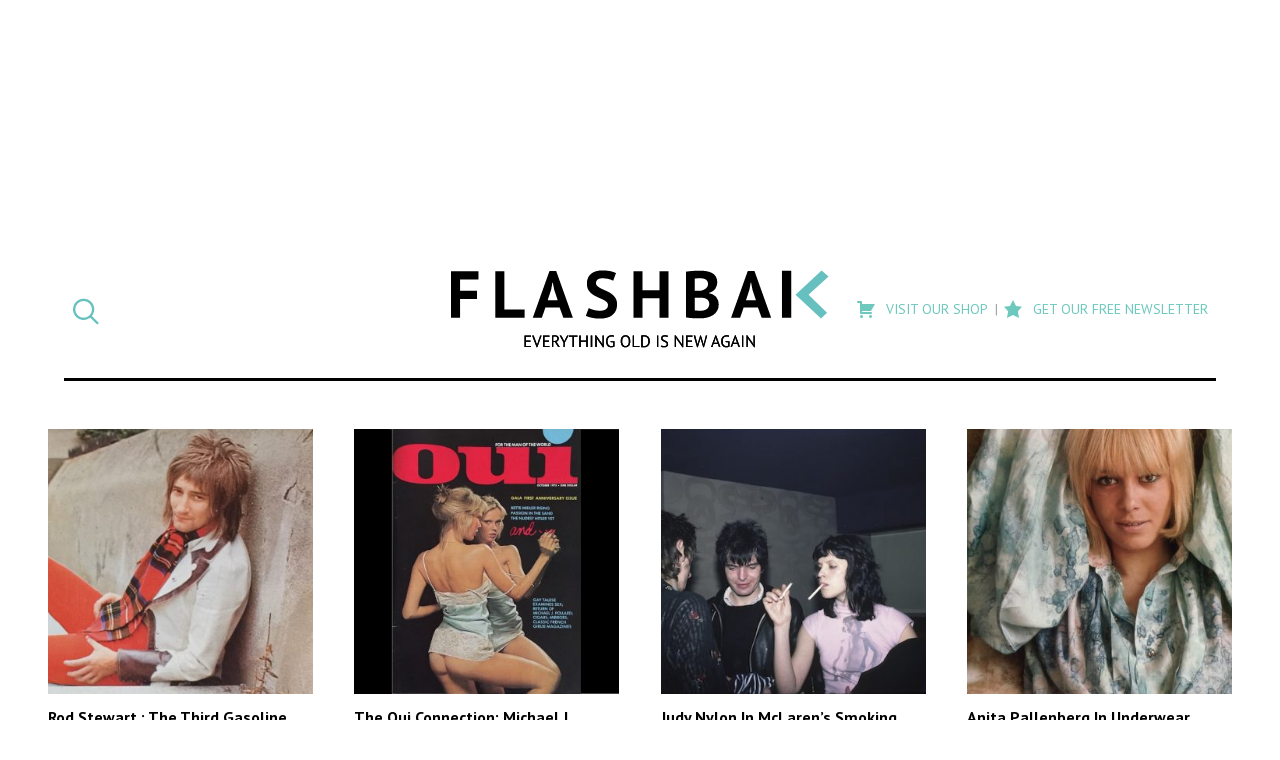

--- FILE ---
content_type: text/html; charset=UTF-8
request_url: https://flashbak.com/tag/granny-takes-a-trip/
body_size: 13323
content:
<!DOCTYPE html>
<html lang="en-US" class="no-js">
<head>
	<meta charset="UTF-8">
	<meta name="viewport" content="width=device-width, initial-scale=1">
	<link rel="profile" href="http://gmpg.org/xfn/11">
    <link rel="apple-touch-icon-precomposed" sizes="57x57" href="https://flashbak.com/wp-content/themes/anorak-flashbak/assets/apple-touch-icon-57x57.png" />
    <link rel="apple-touch-icon-precomposed" sizes="114x114" href="https://flashbak.com/wp-content/themes/anorak-flashbak/assets/apple-touch-icon-114x114.png" />
    <link rel="apple-touch-icon-precomposed" sizes="72x72" href="https://flashbak.com/wp-content/themes/anorak-flashbak/assets/apple-touch-icon-72x72.png" />
    <link rel="apple-touch-icon-precomposed" sizes="144x144" href="https://flashbak.com/wp-content/themes/anorak-flashbak/assets/apple-touch-icon-144x144.png" />
    <link rel="apple-touch-icon-precomposed" sizes="60x60" href="https://flashbak.com/wp-content/themes/anorak-flashbak/assets/apple-touch-icon-60x60.png" />
    <link rel="apple-touch-icon-precomposed" sizes="120x120" href="https://flashbak.com/wp-content/themes/anorak-flashbak/assets/apple-touch-icon-120x120.png" />
    <link rel="apple-touch-icon-precomposed" sizes="76x76" href="https://flashbak.com/wp-content/themes/anorak-flashbak/assets/apple-touch-icon-76x76.png" />
    <link rel="apple-touch-icon-precomposed" sizes="152x152" href="https://flashbak.com/wp-content/themes/anorak-flashbak/assets/apple-touch-icon-152x152.png" />
    <link rel="icon" type="image/png" href="https://flashbak.com/wp-content/themes/anorak-flashbak/assets/favicon-196x196.png" sizes="196x196" />
    <link rel="icon" type="image/png" href="https://flashbak.com/wp-content/themes/anorak-flashbak/assets/favicon-96x96.png" sizes="96x96" />
    <link rel="icon" type="image/png" href="https://flashbak.com/wp-content/themes/anorak-flashbak/assets/favicon-32x32.png" sizes="32x32" />
    <link rel="icon" type="image/png" href="https://flashbak.com/wp-content/themes/anorak-flashbak/assets/favicon-16x16.png" sizes="16x16" />
    <link rel="icon" type="image/png" href="https://flashbak.com/wp-content/themes/anorak-flashbak/assets/favicon-128.png" sizes="128x128" />
    <meta name="application-name" content="Rod Stewart : The Third Gasoline Alley Jacket"/>
    <meta name="msapplication-TileColor" content="#FFFFFF" />
    <meta name="msapplication-TileImage" content="https://flashbak.com/wp-content/themes/anorak-flashbak/assets/mstile-144x144.png" />
    <meta name="msapplication-square70x70logo" content="https://flashbak.com/wp-content/themes/anorak-flashbak/assets/mstile-70x70.png" />
    <meta name="msapplication-square150x150logo" content="https://flashbak.com/wp-content/themes/anorak-flashbak/assets/mstile-150x150.png" />
    <meta name="msapplication-wide310x150logo" content="https://flashbak.com/wp-content/themes/anorak-flashbak/assets/mstile-310x150.png" />
    <meta name="msapplication-square310x310logo" content="https://flashbak.com/wp-content/themes/anorak-flashbak/assets/mstile-310x310.png" />
    <meta name="p:domain_verify" content="9381d1847a6cb7f2058b3b147c0aef2b"/>
    	<script>(function(html){html.className = html.className.replace(/\bno-js\b/,'js')})(document.documentElement);</script>
<meta name='robots' content='index, follow, max-image-preview:large, max-snippet:-1, max-video-preview:-1' />

	<!-- This site is optimized with the Yoast SEO plugin v23.6 - https://yoast.com/wordpress/plugins/seo/ -->
	<title>Granny Takes A Trip Archives - Flashbak</title>
	<link rel="canonical" href="https://flashbak.com/tag/granny-takes-a-trip/" />
	<meta property="og:locale" content="en_US" />
	<meta property="og:type" content="article" />
	<meta property="og:title" content="Granny Takes A Trip Archives - Flashbak" />
	<meta property="og:url" content="https://flashbak.com/tag/granny-takes-a-trip/" />
	<meta property="og:site_name" content="Flashbak" />
	<script type="application/ld+json" class="yoast-schema-graph">{"@context":"https://schema.org","@graph":[{"@type":"CollectionPage","@id":"https://flashbak.com/tag/granny-takes-a-trip/","url":"https://flashbak.com/tag/granny-takes-a-trip/","name":"Granny Takes A Trip Archives - Flashbak","isPartOf":{"@id":"https://flashbak.com/#website"},"primaryImageOfPage":{"@id":"https://flashbak.com/tag/granny-takes-a-trip/#primaryimage"},"image":{"@id":"https://flashbak.com/tag/granny-takes-a-trip/#primaryimage"},"thumbnailUrl":"https://flashbak.com/wp-content/uploads/2019/10/Gasoline-Alley-inner-sleeve-1.jpg","breadcrumb":{"@id":"https://flashbak.com/tag/granny-takes-a-trip/#breadcrumb"},"inLanguage":"en-US"},{"@type":"ImageObject","inLanguage":"en-US","@id":"https://flashbak.com/tag/granny-takes-a-trip/#primaryimage","url":"https://flashbak.com/wp-content/uploads/2019/10/Gasoline-Alley-inner-sleeve-1.jpg","contentUrl":"https://flashbak.com/wp-content/uploads/2019/10/Gasoline-Alley-inner-sleeve-1.jpg","width":1355,"height":1360},{"@type":"BreadcrumbList","@id":"https://flashbak.com/tag/granny-takes-a-trip/#breadcrumb","itemListElement":[{"@type":"ListItem","position":1,"name":"Home","item":"https://flashbak.com/"},{"@type":"ListItem","position":2,"name":"Granny Takes A Trip"}]},{"@type":"WebSite","@id":"https://flashbak.com/#website","url":"https://flashbak.com/","name":"Flashbak","description":"Everything Old Is New Again","potentialAction":[{"@type":"SearchAction","target":{"@type":"EntryPoint","urlTemplate":"https://flashbak.com/?s={search_term_string}"},"query-input":{"@type":"PropertyValueSpecification","valueRequired":true,"valueName":"search_term_string"}}],"inLanguage":"en-US"}]}</script>
	<!-- / Yoast SEO plugin. -->


<link rel='dns-prefetch' href='//use.fontawesome.com' />
<link rel='dns-prefetch' href='//fonts.googleapis.com' />
<link rel='dns-prefetch' href='//cdn.openshareweb.com' />
<link rel='dns-prefetch' href='//cdn.shareaholic.net' />
<link rel='dns-prefetch' href='//www.shareaholic.net' />
<link rel='dns-prefetch' href='//analytics.shareaholic.com' />
<link rel='dns-prefetch' href='//recs.shareaholic.com' />
<link rel='dns-prefetch' href='//partner.shareaholic.com' />
<link rel="alternate" type="application/rss+xml" title="Flashbak &raquo; Feed" href="https://flashbak.com/feed/" />
<link rel="alternate" type="application/rss+xml" title="Flashbak &raquo; Granny Takes A Trip Tag Feed" href="https://flashbak.com/tag/granny-takes-a-trip/feed/" />
<!-- Shareaholic - https://www.shareaholic.com -->
<link rel='preload' href='//cdn.shareaholic.net/assets/pub/shareaholic.js' as='script'/>
<script data-no-minify='1' data-cfasync='false'>
_SHR_SETTINGS = {"endpoints":{"local_recs_url":"https:\/\/flashbak.com\/wp-admin\/admin-ajax.php?action=shareaholic_permalink_related","ajax_url":"https:\/\/flashbak.com\/wp-admin\/admin-ajax.php","share_counts_url":"https:\/\/flashbak.com\/wp-admin\/admin-ajax.php?action=shareaholic_share_counts_api"},"site_id":"48d211007eda637fb88a403ce718908c"};
</script>
<script data-no-minify='1' data-cfasync='false' src='//cdn.shareaholic.net/assets/pub/shareaholic.js' data-shr-siteid='48d211007eda637fb88a403ce718908c' async ></script>

<!-- Shareaholic Content Tags -->
<meta name='shareaholic:site_name' content='Flashbak' />
<meta name='shareaholic:language' content='en-US' />
<meta name='shareaholic:article_visibility' content='private' />
<meta name='shareaholic:site_id' content='48d211007eda637fb88a403ce718908c' />
<meta name='shareaholic:wp_version' content='9.7.13' />

<!-- Shareaholic Content Tags End -->
		<!-- This site uses the Google Analytics by ExactMetrics plugin v7.26.0 - Using Analytics tracking - https://www.exactmetrics.com/ -->
		<!-- Note: ExactMetrics is not currently configured on this site. The site owner needs to authenticate with Google Analytics in the ExactMetrics settings panel. -->
					<!-- No tracking code set -->
				<!-- / Google Analytics by ExactMetrics -->
				<!-- This site uses the Google Analytics by MonsterInsights plugin v8.26.0 - Using Analytics tracking - https://www.monsterinsights.com/ -->
		<!-- Note: MonsterInsights is not currently configured on this site. The site owner needs to authenticate with Google Analytics in the MonsterInsights settings panel. -->
					<!-- No tracking code set -->
				<!-- / Google Analytics by MonsterInsights -->
		<script type="text/javascript">
/* <![CDATA[ */
window._wpemojiSettings = {"baseUrl":"https:\/\/s.w.org\/images\/core\/emoji\/15.0.3\/72x72\/","ext":".png","svgUrl":"https:\/\/s.w.org\/images\/core\/emoji\/15.0.3\/svg\/","svgExt":".svg","source":{"concatemoji":"https:\/\/flashbak.com\/wp-includes\/js\/wp-emoji-release.min.js?ver=6.6.2"}};
/*! This file is auto-generated */
!function(i,n){var o,s,e;function c(e){try{var t={supportTests:e,timestamp:(new Date).valueOf()};sessionStorage.setItem(o,JSON.stringify(t))}catch(e){}}function p(e,t,n){e.clearRect(0,0,e.canvas.width,e.canvas.height),e.fillText(t,0,0);var t=new Uint32Array(e.getImageData(0,0,e.canvas.width,e.canvas.height).data),r=(e.clearRect(0,0,e.canvas.width,e.canvas.height),e.fillText(n,0,0),new Uint32Array(e.getImageData(0,0,e.canvas.width,e.canvas.height).data));return t.every(function(e,t){return e===r[t]})}function u(e,t,n){switch(t){case"flag":return n(e,"\ud83c\udff3\ufe0f\u200d\u26a7\ufe0f","\ud83c\udff3\ufe0f\u200b\u26a7\ufe0f")?!1:!n(e,"\ud83c\uddfa\ud83c\uddf3","\ud83c\uddfa\u200b\ud83c\uddf3")&&!n(e,"\ud83c\udff4\udb40\udc67\udb40\udc62\udb40\udc65\udb40\udc6e\udb40\udc67\udb40\udc7f","\ud83c\udff4\u200b\udb40\udc67\u200b\udb40\udc62\u200b\udb40\udc65\u200b\udb40\udc6e\u200b\udb40\udc67\u200b\udb40\udc7f");case"emoji":return!n(e,"\ud83d\udc26\u200d\u2b1b","\ud83d\udc26\u200b\u2b1b")}return!1}function f(e,t,n){var r="undefined"!=typeof WorkerGlobalScope&&self instanceof WorkerGlobalScope?new OffscreenCanvas(300,150):i.createElement("canvas"),a=r.getContext("2d",{willReadFrequently:!0}),o=(a.textBaseline="top",a.font="600 32px Arial",{});return e.forEach(function(e){o[e]=t(a,e,n)}),o}function t(e){var t=i.createElement("script");t.src=e,t.defer=!0,i.head.appendChild(t)}"undefined"!=typeof Promise&&(o="wpEmojiSettingsSupports",s=["flag","emoji"],n.supports={everything:!0,everythingExceptFlag:!0},e=new Promise(function(e){i.addEventListener("DOMContentLoaded",e,{once:!0})}),new Promise(function(t){var n=function(){try{var e=JSON.parse(sessionStorage.getItem(o));if("object"==typeof e&&"number"==typeof e.timestamp&&(new Date).valueOf()<e.timestamp+604800&&"object"==typeof e.supportTests)return e.supportTests}catch(e){}return null}();if(!n){if("undefined"!=typeof Worker&&"undefined"!=typeof OffscreenCanvas&&"undefined"!=typeof URL&&URL.createObjectURL&&"undefined"!=typeof Blob)try{var e="postMessage("+f.toString()+"("+[JSON.stringify(s),u.toString(),p.toString()].join(",")+"));",r=new Blob([e],{type:"text/javascript"}),a=new Worker(URL.createObjectURL(r),{name:"wpTestEmojiSupports"});return void(a.onmessage=function(e){c(n=e.data),a.terminate(),t(n)})}catch(e){}c(n=f(s,u,p))}t(n)}).then(function(e){for(var t in e)n.supports[t]=e[t],n.supports.everything=n.supports.everything&&n.supports[t],"flag"!==t&&(n.supports.everythingExceptFlag=n.supports.everythingExceptFlag&&n.supports[t]);n.supports.everythingExceptFlag=n.supports.everythingExceptFlag&&!n.supports.flag,n.DOMReady=!1,n.readyCallback=function(){n.DOMReady=!0}}).then(function(){return e}).then(function(){var e;n.supports.everything||(n.readyCallback(),(e=n.source||{}).concatemoji?t(e.concatemoji):e.wpemoji&&e.twemoji&&(t(e.twemoji),t(e.wpemoji)))}))}((window,document),window._wpemojiSettings);
/* ]]> */
</script>
<link rel='stylesheet' id='dashicons-css' href='https://flashbak.com/wp-includes/css/dashicons.min.css?ver=6.6.2' type='text/css' media='all' />
<link rel='stylesheet' id='post-views-counter-frontend-css' href='https://flashbak.com/wp-content/plugins/post-views-counter/css/frontend.min.css?ver=1.5.5' type='text/css' media='all' />
<link rel='stylesheet' id='twentysixteen-style-css' href='https://flashbak.com/wp-content/themes/anorak-flashbak/style.css?ver=1716587701' type='text/css' media='all' />
<link rel='stylesheet' id='google-font-mate-css' href='https://fonts.googleapis.com/css?family=Mate%3A400%2C400i%7CPT+Sans%3A400%2C400i%2C700%2C700i&#038;ver=1.0' type='text/css' media='all' />
<style id='wp-emoji-styles-inline-css' type='text/css'>

	img.wp-smiley, img.emoji {
		display: inline !important;
		border: none !important;
		box-shadow: none !important;
		height: 1em !important;
		width: 1em !important;
		margin: 0 0.07em !important;
		vertical-align: -0.1em !important;
		background: none !important;
		padding: 0 !important;
	}
</style>
<link rel='stylesheet' id='wp-block-library-css' href='https://flashbak.com/wp-includes/css/dist/block-library/style.min.css?ver=6.6.2' type='text/css' media='all' />
<style id='classic-theme-styles-inline-css' type='text/css'>
/*! This file is auto-generated */
.wp-block-button__link{color:#fff;background-color:#32373c;border-radius:9999px;box-shadow:none;text-decoration:none;padding:calc(.667em + 2px) calc(1.333em + 2px);font-size:1.125em}.wp-block-file__button{background:#32373c;color:#fff;text-decoration:none}
</style>
<style id='global-styles-inline-css' type='text/css'>
:root{--wp--preset--aspect-ratio--square: 1;--wp--preset--aspect-ratio--4-3: 4/3;--wp--preset--aspect-ratio--3-4: 3/4;--wp--preset--aspect-ratio--3-2: 3/2;--wp--preset--aspect-ratio--2-3: 2/3;--wp--preset--aspect-ratio--16-9: 16/9;--wp--preset--aspect-ratio--9-16: 9/16;--wp--preset--color--black: #000000;--wp--preset--color--cyan-bluish-gray: #abb8c3;--wp--preset--color--white: #ffffff;--wp--preset--color--pale-pink: #f78da7;--wp--preset--color--vivid-red: #cf2e2e;--wp--preset--color--luminous-vivid-orange: #ff6900;--wp--preset--color--luminous-vivid-amber: #fcb900;--wp--preset--color--light-green-cyan: #7bdcb5;--wp--preset--color--vivid-green-cyan: #00d084;--wp--preset--color--pale-cyan-blue: #8ed1fc;--wp--preset--color--vivid-cyan-blue: #0693e3;--wp--preset--color--vivid-purple: #9b51e0;--wp--preset--gradient--vivid-cyan-blue-to-vivid-purple: linear-gradient(135deg,rgba(6,147,227,1) 0%,rgb(155,81,224) 100%);--wp--preset--gradient--light-green-cyan-to-vivid-green-cyan: linear-gradient(135deg,rgb(122,220,180) 0%,rgb(0,208,130) 100%);--wp--preset--gradient--luminous-vivid-amber-to-luminous-vivid-orange: linear-gradient(135deg,rgba(252,185,0,1) 0%,rgba(255,105,0,1) 100%);--wp--preset--gradient--luminous-vivid-orange-to-vivid-red: linear-gradient(135deg,rgba(255,105,0,1) 0%,rgb(207,46,46) 100%);--wp--preset--gradient--very-light-gray-to-cyan-bluish-gray: linear-gradient(135deg,rgb(238,238,238) 0%,rgb(169,184,195) 100%);--wp--preset--gradient--cool-to-warm-spectrum: linear-gradient(135deg,rgb(74,234,220) 0%,rgb(151,120,209) 20%,rgb(207,42,186) 40%,rgb(238,44,130) 60%,rgb(251,105,98) 80%,rgb(254,248,76) 100%);--wp--preset--gradient--blush-light-purple: linear-gradient(135deg,rgb(255,206,236) 0%,rgb(152,150,240) 100%);--wp--preset--gradient--blush-bordeaux: linear-gradient(135deg,rgb(254,205,165) 0%,rgb(254,45,45) 50%,rgb(107,0,62) 100%);--wp--preset--gradient--luminous-dusk: linear-gradient(135deg,rgb(255,203,112) 0%,rgb(199,81,192) 50%,rgb(65,88,208) 100%);--wp--preset--gradient--pale-ocean: linear-gradient(135deg,rgb(255,245,203) 0%,rgb(182,227,212) 50%,rgb(51,167,181) 100%);--wp--preset--gradient--electric-grass: linear-gradient(135deg,rgb(202,248,128) 0%,rgb(113,206,126) 100%);--wp--preset--gradient--midnight: linear-gradient(135deg,rgb(2,3,129) 0%,rgb(40,116,252) 100%);--wp--preset--font-size--small: 13px;--wp--preset--font-size--medium: 20px;--wp--preset--font-size--large: 36px;--wp--preset--font-size--x-large: 42px;--wp--preset--spacing--20: 0.44rem;--wp--preset--spacing--30: 0.67rem;--wp--preset--spacing--40: 1rem;--wp--preset--spacing--50: 1.5rem;--wp--preset--spacing--60: 2.25rem;--wp--preset--spacing--70: 3.38rem;--wp--preset--spacing--80: 5.06rem;--wp--preset--shadow--natural: 6px 6px 9px rgba(0, 0, 0, 0.2);--wp--preset--shadow--deep: 12px 12px 50px rgba(0, 0, 0, 0.4);--wp--preset--shadow--sharp: 6px 6px 0px rgba(0, 0, 0, 0.2);--wp--preset--shadow--outlined: 6px 6px 0px -3px rgba(255, 255, 255, 1), 6px 6px rgba(0, 0, 0, 1);--wp--preset--shadow--crisp: 6px 6px 0px rgba(0, 0, 0, 1);}:where(.is-layout-flex){gap: 0.5em;}:where(.is-layout-grid){gap: 0.5em;}body .is-layout-flex{display: flex;}.is-layout-flex{flex-wrap: wrap;align-items: center;}.is-layout-flex > :is(*, div){margin: 0;}body .is-layout-grid{display: grid;}.is-layout-grid > :is(*, div){margin: 0;}:where(.wp-block-columns.is-layout-flex){gap: 2em;}:where(.wp-block-columns.is-layout-grid){gap: 2em;}:where(.wp-block-post-template.is-layout-flex){gap: 1.25em;}:where(.wp-block-post-template.is-layout-grid){gap: 1.25em;}.has-black-color{color: var(--wp--preset--color--black) !important;}.has-cyan-bluish-gray-color{color: var(--wp--preset--color--cyan-bluish-gray) !important;}.has-white-color{color: var(--wp--preset--color--white) !important;}.has-pale-pink-color{color: var(--wp--preset--color--pale-pink) !important;}.has-vivid-red-color{color: var(--wp--preset--color--vivid-red) !important;}.has-luminous-vivid-orange-color{color: var(--wp--preset--color--luminous-vivid-orange) !important;}.has-luminous-vivid-amber-color{color: var(--wp--preset--color--luminous-vivid-amber) !important;}.has-light-green-cyan-color{color: var(--wp--preset--color--light-green-cyan) !important;}.has-vivid-green-cyan-color{color: var(--wp--preset--color--vivid-green-cyan) !important;}.has-pale-cyan-blue-color{color: var(--wp--preset--color--pale-cyan-blue) !important;}.has-vivid-cyan-blue-color{color: var(--wp--preset--color--vivid-cyan-blue) !important;}.has-vivid-purple-color{color: var(--wp--preset--color--vivid-purple) !important;}.has-black-background-color{background-color: var(--wp--preset--color--black) !important;}.has-cyan-bluish-gray-background-color{background-color: var(--wp--preset--color--cyan-bluish-gray) !important;}.has-white-background-color{background-color: var(--wp--preset--color--white) !important;}.has-pale-pink-background-color{background-color: var(--wp--preset--color--pale-pink) !important;}.has-vivid-red-background-color{background-color: var(--wp--preset--color--vivid-red) !important;}.has-luminous-vivid-orange-background-color{background-color: var(--wp--preset--color--luminous-vivid-orange) !important;}.has-luminous-vivid-amber-background-color{background-color: var(--wp--preset--color--luminous-vivid-amber) !important;}.has-light-green-cyan-background-color{background-color: var(--wp--preset--color--light-green-cyan) !important;}.has-vivid-green-cyan-background-color{background-color: var(--wp--preset--color--vivid-green-cyan) !important;}.has-pale-cyan-blue-background-color{background-color: var(--wp--preset--color--pale-cyan-blue) !important;}.has-vivid-cyan-blue-background-color{background-color: var(--wp--preset--color--vivid-cyan-blue) !important;}.has-vivid-purple-background-color{background-color: var(--wp--preset--color--vivid-purple) !important;}.has-black-border-color{border-color: var(--wp--preset--color--black) !important;}.has-cyan-bluish-gray-border-color{border-color: var(--wp--preset--color--cyan-bluish-gray) !important;}.has-white-border-color{border-color: var(--wp--preset--color--white) !important;}.has-pale-pink-border-color{border-color: var(--wp--preset--color--pale-pink) !important;}.has-vivid-red-border-color{border-color: var(--wp--preset--color--vivid-red) !important;}.has-luminous-vivid-orange-border-color{border-color: var(--wp--preset--color--luminous-vivid-orange) !important;}.has-luminous-vivid-amber-border-color{border-color: var(--wp--preset--color--luminous-vivid-amber) !important;}.has-light-green-cyan-border-color{border-color: var(--wp--preset--color--light-green-cyan) !important;}.has-vivid-green-cyan-border-color{border-color: var(--wp--preset--color--vivid-green-cyan) !important;}.has-pale-cyan-blue-border-color{border-color: var(--wp--preset--color--pale-cyan-blue) !important;}.has-vivid-cyan-blue-border-color{border-color: var(--wp--preset--color--vivid-cyan-blue) !important;}.has-vivid-purple-border-color{border-color: var(--wp--preset--color--vivid-purple) !important;}.has-vivid-cyan-blue-to-vivid-purple-gradient-background{background: var(--wp--preset--gradient--vivid-cyan-blue-to-vivid-purple) !important;}.has-light-green-cyan-to-vivid-green-cyan-gradient-background{background: var(--wp--preset--gradient--light-green-cyan-to-vivid-green-cyan) !important;}.has-luminous-vivid-amber-to-luminous-vivid-orange-gradient-background{background: var(--wp--preset--gradient--luminous-vivid-amber-to-luminous-vivid-orange) !important;}.has-luminous-vivid-orange-to-vivid-red-gradient-background{background: var(--wp--preset--gradient--luminous-vivid-orange-to-vivid-red) !important;}.has-very-light-gray-to-cyan-bluish-gray-gradient-background{background: var(--wp--preset--gradient--very-light-gray-to-cyan-bluish-gray) !important;}.has-cool-to-warm-spectrum-gradient-background{background: var(--wp--preset--gradient--cool-to-warm-spectrum) !important;}.has-blush-light-purple-gradient-background{background: var(--wp--preset--gradient--blush-light-purple) !important;}.has-blush-bordeaux-gradient-background{background: var(--wp--preset--gradient--blush-bordeaux) !important;}.has-luminous-dusk-gradient-background{background: var(--wp--preset--gradient--luminous-dusk) !important;}.has-pale-ocean-gradient-background{background: var(--wp--preset--gradient--pale-ocean) !important;}.has-electric-grass-gradient-background{background: var(--wp--preset--gradient--electric-grass) !important;}.has-midnight-gradient-background{background: var(--wp--preset--gradient--midnight) !important;}.has-small-font-size{font-size: var(--wp--preset--font-size--small) !important;}.has-medium-font-size{font-size: var(--wp--preset--font-size--medium) !important;}.has-large-font-size{font-size: var(--wp--preset--font-size--large) !important;}.has-x-large-font-size{font-size: var(--wp--preset--font-size--x-large) !important;}
:where(.wp-block-post-template.is-layout-flex){gap: 1.25em;}:where(.wp-block-post-template.is-layout-grid){gap: 1.25em;}
:where(.wp-block-columns.is-layout-flex){gap: 2em;}:where(.wp-block-columns.is-layout-grid){gap: 2em;}
:root :where(.wp-block-pullquote){font-size: 1.5em;line-height: 1.6;}
</style>
<link rel='stylesheet' id='menu-image-css' href='https://flashbak.com/wp-content/plugins/menu-image/includes/css/menu-image.css?ver=3.13' type='text/css' media='all' />
<link rel='stylesheet' id='social-widget-css' href='https://flashbak.com/wp-content/plugins/social-media-widget/social_widget.css?ver=6.6.2' type='text/css' media='all' />
<link rel='stylesheet' id='twentysixteen-fonts-css' href='https://flashbak.com/wp-content/themes/twentysixteen/fonts/merriweather-plus-montserrat-plus-inconsolata.css?ver=20230328' type='text/css' media='all' />
<link rel='stylesheet' id='genericons-css' href='https://flashbak.com/wp-content/themes/twentysixteen/genericons/genericons.css?ver=20201208' type='text/css' media='all' />
<link rel='stylesheet' id='twentysixteen-block-style-css' href='https://flashbak.com/wp-content/themes/twentysixteen/css/blocks.css?ver=20240117' type='text/css' media='all' />
<!--[if lt IE 10]>
<link rel='stylesheet' id='twentysixteen-ie-css' href='https://flashbak.com/wp-content/themes/twentysixteen/css/ie.css?ver=20170530' type='text/css' media='all' />
<![endif]-->
<!--[if lt IE 9]>
<link rel='stylesheet' id='twentysixteen-ie8-css' href='https://flashbak.com/wp-content/themes/twentysixteen/css/ie8.css?ver=20170530' type='text/css' media='all' />
<![endif]-->
<!--[if lt IE 8]>
<link rel='stylesheet' id='twentysixteen-ie7-css' href='https://flashbak.com/wp-content/themes/twentysixteen/css/ie7.css?ver=20170530' type='text/css' media='all' />
<![endif]-->
<link rel='stylesheet' id='meks-social-widget-css' href='https://flashbak.com/wp-content/plugins/meks-smart-social-widget/css/style.css?ver=1.6.5' type='text/css' media='all' />
<link rel='stylesheet' id='slb_core-css' href='https://flashbak.com/wp-content/plugins/simple-lightbox/client/css/app.css?ver=2.9.3' type='text/css' media='all' />
<link rel='stylesheet' id='boxzilla-css' href='https://flashbak.com/wp-content/plugins/boxzilla/assets/css/styles.css?ver=3.4.1' type='text/css' media='all' />
<script type="text/javascript" src="https://use.fontawesome.com/cae6add4f1.js?ver=4.7.0" id="font-awesome-js"></script>
<script type="text/javascript" src="https://flashbak.com/wp-includes/js/jquery/jquery.min.js?ver=3.7.1" id="jquery-core-js"></script>
<script type="text/javascript" src="https://flashbak.com/wp-includes/js/jquery/jquery-migrate.min.js?ver=3.4.1" id="jquery-migrate-js"></script>
<script type="text/javascript" src="https://flashbak.com/wp-content/themes/anorak-flashbak/js/functions.js?ver=1716587701" id="child-functions-js"></script>
<!--[if lt IE 9]>
<script type="text/javascript" src="https://flashbak.com/wp-content/themes/twentysixteen/js/html5.js?ver=3.7.3" id="twentysixteen-html5-js"></script>
<![endif]-->
<script type="text/javascript" id="twentysixteen-script-js-extra">
/* <![CDATA[ */
var screenReaderText = {"expand":"expand child menu","collapse":"collapse child menu"};
/* ]]> */
</script>
<script type="text/javascript" src="https://flashbak.com/wp-content/themes/twentysixteen/js/functions.js?ver=20230629" id="twentysixteen-script-js" defer="defer" data-wp-strategy="defer"></script>
<link rel="https://api.w.org/" href="https://flashbak.com/wp-json/" /><link rel="alternate" title="JSON" type="application/json" href="https://flashbak.com/wp-json/wp/v2/tags/47159" /><link rel="EditURI" type="application/rsd+xml" title="RSD" href="https://flashbak.com/xmlrpc.php?rsd" />
<meta name="generator" content="WordPress 6.6.2" />
		<meta property="fb:pages" content="215980261944403" />
					<meta property="ia:markup_url" content="https://flashbak.com/rod-stewart-the-third-gasoline-alley-jacket-420675/?ia_markup=1" />
			<script>(()=>{var o=[],i={};["on","off","toggle","show"].forEach((l=>{i[l]=function(){o.push([l,arguments])}})),window.Boxzilla=i,window.boxzilla_queue=o})();</script>		<style type="text/css" id="wp-custom-css">
			.button {
	background-color: #66c1bf;
  padding: 8px 12px;
  color: #FFF;
	text-transform: uppercase;
	display: block;
  font-weight: 600;
	text-align: center;
}

.button:hover, .button:active, .button:focus {
	color: #FFF;
	background-color: #438280;
}		</style>
			<link rel="preload" as="script" href="https://securepubads.g.doubleclick.net/tag/js/gpt.js">
	<link rel="preload" as="script" href="https://d3lcz8vpax4lo2.cloudfront.net/ads-code/9c7cb593-870d-4d1c-9eb3-ddc5341afe5d.js">
	<script data-cfasync="false" type="text/javascript">(function (a, c, s, u){'Insticator'in a || (a.Insticator={ad:{loadAd: function (b){Insticator.ad.q.push(b)}, q: []}, helper:{}, embed:{}, version: "4.0", q: [], load: function (t, o){Insticator.q.push({t: t, o: o})}}); var b=c.createElement(s); b.src=u; b.async=!0; var d=c.getElementsByTagName(s)[0]; d.parentNode.insertBefore(b, d)})(window, document, 'script', 'https://d3lcz8vpax4lo2.cloudfront.net/ads-code/9c7cb593-870d-4d1c-9eb3-ddc5341afe5d.js')</script><script async type="text/javascript" src="https://product.instiengage.com/product-loader-code/9c7cb593-870d-4d1c-9eb3-ddc5341afe5d.js"></script>
    <script id="mcjs">!function(c,h,i,m,p){m=c.createElement(h),p=c.getElementsByTagName(h)[0],m.async=1,m.src=i,p.parentNode.insertBefore(m,p)}(document,"script","https://chimpstatic.com/mcjs-connected/js/users/e8591ac83b2d6a75433d287bd/d4cdff0d3e8f71a61d6c8936e.js");</script>
</head>

<body class="archive tag tag-granny-takes-a-trip tag-47159 group-blog no-sidebar hfeed">
<div id="page" class="site">
	<div class="site-inner">
		<header id="masthead" class="site-header" role="banner">
            <div class="filter-posts">
    <button id="toggle-close" class="toggle"><i class="fa fa-times" aria-hidden="true"></i></button>
    <div class="searchandfilter">
        <ul>
            <li class="sf-field-category" data-sf-field-name="_sft_category" data-sf-field-type="category" data-sf-field-input-type="select">
                <h4>Category</h4>
                <label>
                    <span class="screen-reader-text">Select a post category</span>
                    <select name="category" title="Select a post category">
                        <option>All</option>
                                                    <option value="https://flashbak.com/category/1000s/">1000s</option>
                                                    <option value="https://flashbak.com/category/11th-century/">11th Century</option>
                                                    <option value="https://flashbak.com/category/1200s/">1200s</option>
                                                    <option value="https://flashbak.com/category/1300s/">1300s</option>
                                                    <option value="https://flashbak.com/category/1400s/">1400s</option>
                                                    <option value="https://flashbak.com/category/1500s/">1500s</option>
                                                    <option value="https://flashbak.com/category/1600s/">1600s</option>
                                                    <option value="https://flashbak.com/category/1700s/">1700s</option>
                                                    <option value="https://flashbak.com/category/1800s/">1800s</option>
                                                    <option value="https://flashbak.com/category/1900s/">1900s</option>
                                                    <option value="https://flashbak.com/category/1910s/">1910s</option>
                                                    <option value="https://flashbak.com/category/1920s/">1920s</option>
                                                    <option value="https://flashbak.com/category/1930s/">1930s</option>
                                                    <option value="https://flashbak.com/category/1940s/">1940s</option>
                                                    <option value="https://flashbak.com/category/1950s/">1950s</option>
                                                    <option value="https://flashbak.com/category/1960s/">1960s</option>
                                                    <option value="https://flashbak.com/category/1970s/">1970s</option>
                                                    <option value="https://flashbak.com/category/1980s/">1980s</option>
                                                    <option value="https://flashbak.com/category/1990s/">1990s</option>
                                                    <option value="https://flashbak.com/category/2000s/">2000s</option>
                                                    <option value="https://flashbak.com/category/2010s/">2010s</option>
                                                    <option value="https://flashbak.com/category/2020s/">2020s</option>
                                                    <option value="https://flashbak.com/category/21st-century/">21st Century</option>
                                                    <option value="https://flashbak.com/category/ads-advertising/">Advertising</option>
                                                    <option value="https://flashbak.com/category/alcohol/">Alcohol</option>
                                                    <option value="https://flashbak.com/category/architecture/">architecture</option>
                                                    <option value="https://flashbak.com/category/art-2/">Art</option>
                                                    <option value="https://flashbak.com/category/bad-taste/">Bad Taste</option>
                                                    <option value="https://flashbak.com/category/books-2/">Books</option>
                                                    <option value="https://flashbak.com/category/business-2/">Business And Work</option>
                                                    <option value="https://flashbak.com/category/cars/">Cars</option>
                                                    <option value="https://flashbak.com/category/catalogue/">Catalogue</option>
                                                    <option value="https://flashbak.com/category/holidays-2/christmas-holidays-2/">Christmas</option>
                                                    <option value="https://flashbak.com/category/cold-war-2/">Cold War</option>
                                                    <option value="https://flashbak.com/category/collectors/">Collectors</option>
                                                    <option value="https://flashbak.com/category/comic-books-2/">Comic Books</option>
                                                    <option value="https://flashbak.com/category/crime-2/">Crime</option>
                                                    <option value="https://flashbak.com/category/decor/">Decor</option>
                                                    <option value="https://flashbak.com/category/drugs-2/">Drugs</option>
                                                    <option value="https://flashbak.com/category/editors-picks/">Editors Picks</option>
                                                    <option value="https://flashbak.com/category/fads/">Fads</option>
                                                    <option value="https://flashbak.com/category/family/">Family</option>
                                                    <option value="https://flashbak.com/category/celebrities/">Famous Faces</option>
                                                    <option value="https://flashbak.com/category/fashion/">Fashion</option>
                                                    <option value="https://flashbak.com/category/fitness/">Fitness</option>
                                                    <option value="https://flashbak.com/category/fleshbak/">Fleshbak</option>
                                                    <option value="https://flashbak.com/category/food/">Food</option>
                                                    <option value="https://flashbak.com/category/found-photos/">Found Photos</option>
                                                    <option value="https://flashbak.com/category/holidays-2/halloween-holidays-2/">Halloween</option>
                                                    <option value="https://flashbak.com/category/holidays-2/">Holidays</option>
                                                    <option value="https://flashbak.com/category/horror/">Horror</option>
                                                    <option value="https://flashbak.com/category/letters-2/">Letters</option>
                                                    <option value="https://flashbak.com/category/london/">London</option>
                                                    <option value="https://flashbak.com/category/long-reads/">Long Reads</option>
                                                    <option value="https://flashbak.com/category/magazines/">Magazines</option>
                                                    <option value="https://flashbak.com/category/medicine-2/">Medicine</option>
                                                    <option value="https://flashbak.com/category/money/">Money</option>
                                                    <option value="https://flashbak.com/category/motorcycles/">Motorcycles</option>
                                                    <option value="https://flashbak.com/category/movies/">Movies</option>
                                                    <option value="https://flashbak.com/category/music/">Music</option>
                                                    <option value="https://flashbak.com/category/nature/">Nature</option>
                                                    <option value="https://flashbak.com/category/news/">News</option>
                                                    <option value="https://flashbak.com/category/occult-2/">Occult</option>
                                                    <option value="https://flashbak.com/category/on-this-day/">On This Day</option>
                                                    <option value="https://flashbak.com/category/photographs/">photographs</option>
                                                    <option value="https://flashbak.com/category/photojournalism/">Photojournalism</option>
                                                    <option value="https://flashbak.com/category/politicians/">Politics</option>
                                                    <option value="https://flashbak.com/category/posters/">Posters</option>
                                                    <option value="https://flashbak.com/category/readers-photos/">Readers Photos</option>
                                                    <option value="https://flashbak.com/category/religion-2/">Religion</option>
                                                    <option value="https://flashbak.com/category/royals/">Royal Family</option>
                                                    <option value="https://flashbak.com/category/school-2/">School</option>
                                                    <option value="https://flashbak.com/category/sci-fi-science-fiction/">Science Fiction</option>
                                                    <option value="https://flashbak.com/category/sex/">Sex</option>
                                                    <option value="https://flashbak.com/category/the-consumer/">Shopping</option>
                                                    <option value="https://flashbak.com/category/shot/">Shot</option>
                                                    <option value="https://flashbak.com/category/sponsored/">Sponsored</option>
                                                    <option value="https://flashbak.com/category/sport/">Sport</option>
                                                    <option value="https://flashbak.com/category/technology/">Technology</option>
                                                    <option value="https://flashbak.com/category/the-home/">The Home</option>
                                                    <option value="https://flashbak.com/category/office/">The Office</option>
                                                    <option value="https://flashbak.com/category/stage/">The Stage</option>
                                                    <option value="https://flashbak.com/category/theatre/">theatre</option>
                                                    <option value="https://flashbak.com/category/toys/">Toys</option>
                                                    <option value="https://flashbak.com/category/travel-2/">Travel And Places</option>
                                                    <option value="https://flashbak.com/category/tv/">TV &amp; Radio</option>
                                                    <option value="https://flashbak.com/category/vinyl-2/">Vinyl</option>
                                                    <option value="https://flashbak.com/category/war-2/">War</option>
                                            </select>
                </label>
            </li>
            <li class="sf-field-search" data-sf-field-name="search" data-sf-field-type="search" data-sf-field-input-type="">
                <h4>Search</h4>
                <form role="search" method="get" id="searchform" class="searchform" action="https://flashbak.com/">
                    <label>
                        <span class="screen-reader-text">Type to search posts on Flashback</span>
                        <input placeholder="Type to search flashbaks …" name="s" id="s" type="text" value="" title="Type to search posts on Flashback">
                    </label>
                </form>
            </li>
        </ul>
    </div>
</div>
<!-- .filter-posts -->

			<div class="container inner-pad border-bottom"><!-- wtf -->
				<div class="">
					<div id="div-insticator-ad-14" style="min-height:250px; margin:10px;"><script data-cfasync='false'>Insticator.ad.loadAd("div-insticator-ad-14");</script></div>
				</div>

                <div class="masthead">
                    <div class="masthead__search">
                        <button id="toggle-search" class="toggle"><i class="fa fa-search" aria-hidden="true"></i></button>
                    </div>
                    <div class="masthead__logo">
                        <div class="">
                            <a href="https://flashbak.com/" target="_self" title="Flashbak, Everything Old Is New Again" rel="home">
                                <img src="https://flashbak.com/wp-content/themes/anorak-flashbak/assets/logo.svg" alt="Flashbak">
                            </a>
                        </div>
                    </div>
                    <div class="masthead__nav">
                                                    <nav role="navigation" class="header-menu" aria-label="Header Menu">
                                <div class="menu-header-container"><ul id="menu-header" class="fbk-menu"><li id="menu-item-474313" class="menu-item menu-item-type-custom menu-item-object-custom menu-item-474313"><a href="https://flashbackshop.com/"><span class="dashicons dashicons-cart after-menu-image-icons"></span><span class="menu-image-title-after menu-image-title">VISIT OUR SHOP</span></a></li>
<li id="menu-item-474961" class="menu-item menu-item-type-custom menu-item-object-custom menu-item-474961"><a href="https://mailchi.mp/flashbak/aceu73o1u7"><span class="dashicons dashicons-star-filled after-menu-image-icons"></span><span class="menu-image-title-after menu-image-title">GET OUR FREE NEWSLETTER</span></a></li>
</ul></div>                            </nav><!-- .header-menu -->
                                                <button id="toggle-mobile-menu"><i class="fa fa-bars" aria-hidden="true"></i></button>
                    </div>
                </div>

                <div class="mobile-menu">
					                        <nav role="navigation" class="header-menu" aria-label="Header Menu">
							<div class="menu-hamburger-container"><ul id="menu-hamburger" class="menu"><li id="menu-item-474969" class="menu-item menu-item-type-custom menu-item-object-custom menu-item-474969"><a href="http://www.flashbackshop.com"><span class="dashicons dashicons-cart after-menu-image-icons"></span><span class="menu-image-title-after menu-image-title">Shop</span></a></li>
<li id="menu-item-474958" class="menu-item menu-item-type-custom menu-item-object-custom menu-item-474958"><a href="https://mailchi.mp/flashbak/newsletter"><span class="dashicons dashicons-thumbs-up after-menu-image-icons"></span><span class="menu-image-title-after menu-image-title">Join</span></a></li>
<li id="menu-item-451978" class="menu-item menu-item-type-post_type menu-item-object-page menu-item-451978"><a href="https://flashbak.com/donate/"><span class="dashicons dashicons-heart after-menu-image-icons"></span><span class="menu-image-title-after menu-image-title">Donate &#038; Subscribe</span></a></li>
<li id="menu-item-451977" class="menu-item menu-item-type-post_type menu-item-object-page menu-item-451977"><a href="https://flashbak.com/archives/"><span class="dashicons dashicons-list-view after-menu-image-icons"></span><span class="menu-image-title-after menu-image-title">Archives</span></a></li>
<li id="menu-item-474966" class="menu-item menu-item-type-post_type menu-item-object-page menu-item-474966"><a href="https://flashbak.com/we-buy-kodachromes-old-photographs/"><span class="dashicons dashicons-money-alt after-menu-image-icons"></span><span class="menu-image-title-after menu-image-title">We Buy Photographs</span></a></li>
<li id="menu-item-474965" class="menu-item menu-item-type-post_type menu-item-object-page menu-item-474965"><a href="https://flashbak.com/about-2/"><span class="dashicons dashicons-info after-menu-image-icons"></span><span class="menu-image-title-after menu-image-title">About</span></a></li>
</ul></div><div class="menu-social-container"><ul id="menu-social" class="social-menu"><li style="padding-right: 0;"><button class="toggle"><i class="fa fa-search" aria-hidden="true"></i></button></li><li id="menu-item-382022" class="social-facebook menu-item menu-item-type-custom menu-item-object-custom menu-item-382022"><a title="Click here to like Flashbak on Facebook" target="_blank" rel="noopener" href="https://www.facebook.com/flashbak/">Flashbak on Facebook</a></li>
<li id="menu-item-382023" class="social-twitter menu-item menu-item-type-custom menu-item-object-custom menu-item-382023"><a title="Click here to follow Flashbak on Twitter" target="_blank" rel="noopener" href="https://twitter.com/aflashbak">Flashbak on Twitter</a></li>
<li id="menu-item-382024" class="social-pinterest menu-item menu-item-type-custom menu-item-object-custom menu-item-382024"><a title="Click here to collect Flashbaks on Pinterest" target="_blank" rel="noopener" href="https://uk.pinterest.com/aflashbak/">Flashbak on Pinterest</a></li>
<li id="menu-item-382026" class="social-instagram menu-item menu-item-type-custom menu-item-object-custom menu-item-382026"><a title="Click here to view Flashbaks on Instagram" target="_blank" rel="noopener" href="https://www.instagram.com/aflashbak/">Flashbak on Instagram</a></li>
<li id="menu-item-382027" class="social-rss menu-item menu-item-type-custom menu-item-object-custom menu-item-382027"><a title="Click here to subscribe to the Flashbak RSS Feed" target="_blank" rel="noopener" href="/feed/">Flashbak RSS Feed</a></li>
</ul></div>                        </nav>
					                </div>

			</div><!-- .container -->

            
		</header><!-- .site-header -->

		<div id="content" class="site-content">

	<div id="primary" class="content-area">
		<main id="main" class="site-main" role="main">

		
			<div class="col-group quarter inner-pad">
				
<aside id="post-420675" class="post-420675 post type-post status-publish format-standard has-post-thumbnail hentry category-1970s category-collectors category-fashion category-london category-music category-photographs category-vinyl-2 tag-album-covers tag-allan-clarke tag-bona-clouts tag-cities tag-colin-bennett tag-cream tag-dave-shaw tag-gasoline-alley tag-granny-takes-a-trip tag-hampstead tag-lloyd-johnson tag-rod-stewart tag-uk-3">

	<div class="archive-image">
				<a class="post-thumbnail" href="https://flashbak.com/rod-stewart-the-third-gasoline-alley-jacket-420675/" target="_self" title="Rod Stewart : The Third Gasoline Alley Jacket" aria-hidden="true">

			
				<img width="340" height="340" src="https://flashbak.com/wp-content/uploads/2019/10/Gasoline-Alley-inner-sleeve-1-340x340.jpg" class="attachment-thumbnail size-thumbnail wp-post-image" alt="Rod Stewart : The Third Gasoline Alley Jacket" decoding="async" fetchpriority="high" srcset="https://flashbak.com/wp-content/uploads/2019/10/Gasoline-Alley-inner-sleeve-1-340x340.jpg 340w, https://flashbak.com/wp-content/uploads/2019/10/Gasoline-Alley-inner-sleeve-1-1200x1204.jpg 1200w, https://flashbak.com/wp-content/uploads/2019/10/Gasoline-Alley-inner-sleeve-1-768x771.jpg 768w, https://flashbak.com/wp-content/uploads/2019/10/Gasoline-Alley-inner-sleeve-1-1280x1285.jpg 1280w, https://flashbak.com/wp-content/uploads/2019/10/Gasoline-Alley-inner-sleeve-1-100x100.jpg 100w, https://flashbak.com/wp-content/uploads/2019/10/Gasoline-Alley-inner-sleeve-1-740x740.jpg 740w, https://flashbak.com/wp-content/uploads/2019/10/Gasoline-Alley-inner-sleeve-1-640x642.jpg 640w, https://flashbak.com/wp-content/uploads/2019/10/Gasoline-Alley-inner-sleeve-1-45x45.jpg 45w, https://flashbak.com/wp-content/uploads/2019/10/Gasoline-Alley-inner-sleeve-1.jpg 1355w" sizes="(max-width: 340px) 85vw, 340px" />
			
		</a>
	</div><!-- .featured-image -->

	<h3 class="entry-title"><a href="https://flashbak.com/rod-stewart-the-third-gasoline-alley-jacket-420675/" rel="bookmark" target="_self" title="Read More">Rod Stewart : The Third Gasoline Alley Jacket</a></h3>
	        <div class="archive-content">
							“When I bought it the guy told me it was the last of three; the others had gone to Rod Stewart and Allan Clarke of The Hollies" <a href="https://flashbak.com/rod-stewart-the-third-gasoline-alley-jacket-420675/" target="_self" title="Read More"> ...</a>
			        </div><!-- .entry-content -->
	
	<div class="entry-meta archive-meta">
		<div class="post-data"><a href="https://flashbak.com/rod-stewart-the-third-gasoline-alley-jacket-420675/#disqus_thread" class="comments-count">0</a><div class="post-views content-post post-420675 entry-meta load-static">
				<span class="post-views-label">Post Views:</span> <span class="post-views-count">5,848</span>
			</div></div><!-- .post-data -->	</div><!-- .entry-meta -->

</aside><!-- #post-## -->

<aside id="post-395194" class="post-395194 post type-post status-publish format-standard has-post-thumbnail hentry category-1970s category-fashion category-magazines category-music category-sex category-vinyl-2 tag-chris-von-wangenheim tag-franklyn-welsh tag-freddie-hornik tag-gatefold tag-gentleman-john tag-granny-takes-a-trip tag-greasy-truckers-live-at-dingwalls-dancehall tag-holly-hollington tag-jan-girard tag-jizz tag-kings-road tag-michael-j-pollard tag-oui tag-suddeutsche-zeitung tag-terry-de-havilland tag-the-leatherman tag-the-pleasure-chest tag-uschi-obermaier">

	<div class="archive-image">
				<a class="post-thumbnail" href="https://flashbak.com/oui-connection-michael-j-pollard-uschi-obermaier-granny-takes-trip-greasy-truckers-dingwalls-dancehall-395194/" target="_self" title="The Oui Connection: Michael J. Pollard, Uschi Obermaier, Granny Takes A Trip &#038; Greasy Truckers At Dingwalls Dancehall" aria-hidden="true">

			
				<img width="340" height="340" src="https://flashbak.com/wp-content/uploads/2018/02/oui-oct-73-cover-2-340x340.jpg" class="attachment-thumbnail size-thumbnail wp-post-image" alt="The Oui Connection: Michael J. Pollard, Uschi Obermaier, Granny Takes A Trip &#038; Greasy Truckers At Dingwalls Dancehall" decoding="async" srcset="https://flashbak.com/wp-content/uploads/2018/02/oui-oct-73-cover-2-340x340.jpg 340w, https://flashbak.com/wp-content/uploads/2018/02/oui-oct-73-cover-2-1200x1200.jpg 1200w, https://flashbak.com/wp-content/uploads/2018/02/oui-oct-73-cover-2-768x768.jpg 768w, https://flashbak.com/wp-content/uploads/2018/02/oui-oct-73-cover-2-1280x1280.jpg 1280w, https://flashbak.com/wp-content/uploads/2018/02/oui-oct-73-cover-2-100x100.jpg 100w, https://flashbak.com/wp-content/uploads/2018/02/oui-oct-73-cover-2-740x740.jpg 740w, https://flashbak.com/wp-content/uploads/2018/02/oui-oct-73-cover-2-300x300.jpg 300w, https://flashbak.com/wp-content/uploads/2018/02/oui-oct-73-cover-2.jpg 1526w" sizes="(max-width: 340px) 85vw, 340px" />
			
		</a>
	</div><!-- .featured-image -->

	<h3 class="entry-title"><a href="https://flashbak.com/oui-connection-michael-j-pollard-uschi-obermaier-granny-takes-trip-greasy-truckers-dingwalls-dancehall-395194/" rel="bookmark" target="_self" title="Read More">The Oui Connection: Michael J. Pollard, Uschi Obermaier, Granny Takes A Trip &#038; Greasy Truckers At Dingwalls Dancehall</a></h3>
	        <div class="archive-content">
							Recently I obtained a pristine copy of the October 1973 issue of American men’s magazine Oui <a href="https://flashbak.com/oui-connection-michael-j-pollard-uschi-obermaier-granny-takes-trip-greasy-truckers-dingwalls-dancehall-395194/" target="_self" title="Read More"> ...</a>
			        </div><!-- .entry-content -->
	
	<div class="entry-meta archive-meta">
		<div class="post-data"><a href="https://flashbak.com/oui-connection-michael-j-pollard-uschi-obermaier-granny-takes-trip-greasy-truckers-dingwalls-dancehall-395194/#disqus_thread" class="comments-count">0</a><div class="post-views content-post post-395194 entry-meta load-static">
				<span class="post-views-label">Post Views:</span> <span class="post-views-count">8,252</span>
			</div></div><!-- .post-data -->	</div><!-- .entry-meta -->

</aside><!-- #post-## -->

<aside id="post-386297" class="post-386297 post type-post status-publish format-standard has-post-thumbnail hentry category-1970s category-fashion category-music tag-39509 tag-boys-express tag-erica-echenberg tag-granny-takes-a-trip tag-joe-stevens tag-judy-nylon tag-kate-simon tag-kings-road tag-new-musical-express tag-nick-kent tag-nme tag-sex-pistols tag-the-damned tag-the-roxy">

	<div class="archive-image">
				<a class="post-thumbnail" href="https://flashbak.com/judy-nylon-in-mclarens-smoking-boy-shirt-with-nick-kent-in-grannys-and-brian-james-in-leathers-386297/" target="_self" title="Judy Nylon In McLaren&#8217;s Smoking Boy Shirt With Nick Kent in Granny’s and Brian James in Leathers" aria-hidden="true">

			
				<img width="340" height="340" src="https://flashbak.com/wp-content/uploads/2017/09/Judy-Nylon-Nick-Kent-Brian-James-copy-340x340.jpg" class="attachment-thumbnail size-thumbnail wp-post-image" alt="Judy Nylon In McLaren&#8217;s Smoking Boy Shirt With Nick Kent in Granny’s and Brian James in Leathers" decoding="async" />
			
		</a>
	</div><!-- .featured-image -->

	<h3 class="entry-title"><a href="https://flashbak.com/judy-nylon-in-mclarens-smoking-boy-shirt-with-nick-kent-in-grannys-and-brian-james-in-leathers-386297/" rel="bookmark" target="_self" title="Read More">Judy Nylon In McLaren&#8217;s Smoking Boy Shirt With Nick Kent in Granny’s and Brian James in Leathers</a></h3>
	        <div class="archive-content">
							&nbsp; Artist/thinker Judy Nylon has sent me this great shot taken at London punk haven<a href="https://flashbak.com/judy-nylon-in-mclarens-smoking-boy-shirt-with-nick-kent-in-grannys-and-brian-james-in-leathers-386297/" target="_self" title="Read More"> ...</a>			        </div><!-- .entry-content -->
	
	<div class="entry-meta archive-meta">
		<div class="post-data"><a href="https://flashbak.com/judy-nylon-in-mclarens-smoking-boy-shirt-with-nick-kent-in-grannys-and-brian-james-in-leathers-386297/#disqus_thread" class="comments-count">0</a><div class="post-views content-post post-386297 entry-meta load-static">
				<span class="post-views-label">Post Views:</span> <span class="post-views-count">1,855</span>
			</div></div><!-- .post-data -->	</div><!-- .entry-meta -->

</aside><!-- #post-## -->

<aside id="post-383202" class="post-383202 post type-post status-publish format-standard has-post-thumbnail hentry category-1960s category-celebrities category-fashion category-travel-2 tag-anita-pallenberg tag-donald-cammell tag-emmerton-lambert tag-eva-vermandel tag-granny-takes-a-trip tag-harmony-korine tag-interviews tag-james-fox tag-keith-richards tag-kings-road tag-mojo tag-ossie-clarke tag-robert-fraser tag-volker-schlondorff">

	<div class="archive-image">
				<a class="post-thumbnail" href="https://flashbak.com/anita-pallenberg-in-underwear-boots-and-a-bag-1967-and-all-that-383202/" target="_self" title="Anita Pallenberg In Underwear, Boots And A Bag: 1967 And All That" aria-hidden="true">

			
				<img width="340" height="340" src="https://flashbak.com/wp-content/uploads/2017/07/Anita-Pallenberg--340x340.jpg" class="attachment-thumbnail size-thumbnail wp-post-image" alt="Anita Pallenberg In Underwear, Boots And A Bag: 1967 And All That" decoding="async" loading="lazy" />
			
		</a>
	</div><!-- .featured-image -->

	<h3 class="entry-title"><a href="https://flashbak.com/anita-pallenberg-in-underwear-boots-and-a-bag-1967-and-all-that-383202/" rel="bookmark" target="_self" title="Read More">Anita Pallenberg In Underwear, Boots And A Bag: 1967 And All That</a></h3>
	        <div class="archive-content">
							&nbsp; A couple of years back I interviewed Anita Pallenberg (6 April 1942 – 13<a href="https://flashbak.com/anita-pallenberg-in-underwear-boots-and-a-bag-1967-and-all-that-383202/" target="_self" title="Read More"> ...</a>			        </div><!-- .entry-content -->
	
	<div class="entry-meta archive-meta">
		<div class="post-data"><a href="https://flashbak.com/anita-pallenberg-in-underwear-boots-and-a-bag-1967-and-all-that-383202/#disqus_thread" class="comments-count">0</a><div class="post-views content-post post-383202 entry-meta load-static">
				<span class="post-views-label">Post Views:</span> <span class="post-views-count">4,791</span>
			</div></div><!-- .post-data -->	</div><!-- .entry-meta -->

</aside><!-- #post-## -->

<aside id="post-368718" class="post-368718 post type-post status-publish format-standard has-post-thumbnail hentry category-1970s category-celebrities category-fashion category-music tag-1970s tag-alkasura tag-bryan-ferry tag-cbgb tag-chris-spedding tag-fin-costello tag-getty-images tag-granny-takes-a-trip tag-island-records tag-let-it-rock tag-nico tag-nme tag-seditionaries tag-sex tag-sharks tag-top-of-the-pops tag-wombles">

	<div class="archive-image">
				<a class="post-thumbnail" href="https://flashbak.com/chris-spedding-a-1970s-unsung-style-hero-368718/" target="_self" title="Chris Spedding: A 1970s Unsung Style Hero" aria-hidden="true">

			
				<img width="340" height="340" src="https://flashbak.com/wp-content/uploads/2016/11/Chris-Spedding-3-340x340.jpg" class="attachment-thumbnail size-thumbnail wp-post-image" alt="Chris Spedding: A 1970s Unsung Style Hero" decoding="async" loading="lazy" />
			
		</a>
	</div><!-- .featured-image -->

	<h3 class="entry-title"><a href="https://flashbak.com/chris-spedding-a-1970s-unsung-style-hero-368718/" rel="bookmark" target="_self" title="Read More">Chris Spedding: A 1970s Unsung Style Hero</a></h3>
	        <div class="archive-content">
							&nbsp; Guitarist Chris Spedding is one of the unsung heroes of Seventies style. I’ve been<a href="https://flashbak.com/chris-spedding-a-1970s-unsung-style-hero-368718/" target="_self" title="Read More"> ...</a>			        </div><!-- .entry-content -->
	
	<div class="entry-meta archive-meta">
		<div class="post-data"><a href="https://flashbak.com/chris-spedding-a-1970s-unsung-style-hero-368718/#disqus_thread" class="comments-count">0</a><div class="post-views content-post post-368718 entry-meta load-static">
				<span class="post-views-label">Post Views:</span> <span class="post-views-count">1,199</span>
			</div></div><!-- .post-data -->	</div><!-- .entry-meta -->

</aside><!-- #post-## -->

<aside id="post-363580" class="post-363580 post type-post status-publish format-standard has-post-thumbnail hentry category-1960s category-movies category-music tag-diana-crawshaw tag-freddie-hornik tag-granny-takes-a-trip tag-john-pearse tag-kings-road tag-mr-freedom tag-nigel-waymout tag-paradise-garage tag-piers-bedford tag-sheila-cohen tag-tim-rose">

	<div class="archive-image">
				<a class="post-thumbnail" href="https://flashbak.com/rock-promo-curio-diana-crawshaw-tim-rose-and-granny-takes-a-trip-1968-363580/" target="_self" title="Rock Promo Curio: Diana Crawshaw, Tim Rose And Granny Takes a Trip (1968)" aria-hidden="true">

			
				<img width="340" height="340" src="https://flashbak.com/wp-content/uploads/2016/08/Diana-Crawshaw-340x340.jpeg" class="attachment-thumbnail size-thumbnail wp-post-image" alt="Rock Promo Curio: Diana Crawshaw, Tim Rose And Granny Takes a Trip (1968)" decoding="async" loading="lazy" />
			
		</a>
	</div><!-- .featured-image -->

	<h3 class="entry-title"><a href="https://flashbak.com/rock-promo-curio-diana-crawshaw-tim-rose-and-granny-takes-a-trip-1968-363580/" rel="bookmark" target="_self" title="Read More">Rock Promo Curio: Diana Crawshaw, Tim Rose And Granny Takes a Trip (1968)</a></h3>
	        <div class="archive-content">
							&nbsp; Diana Crawshaw – who designed for such boutiques as Mr Freedom and Paradise Garage<a href="https://flashbak.com/rock-promo-curio-diana-crawshaw-tim-rose-and-granny-takes-a-trip-1968-363580/" target="_self" title="Read More"> ...</a>			        </div><!-- .entry-content -->
	
	<div class="entry-meta archive-meta">
		<div class="post-data"><a href="https://flashbak.com/rock-promo-curio-diana-crawshaw-tim-rose-and-granny-takes-a-trip-1968-363580/#disqus_thread" class="comments-count">0</a><div class="post-views content-post post-363580 entry-meta load-static">
				<span class="post-views-label">Post Views:</span> <span class="post-views-count">852</span>
			</div></div><!-- .post-data -->	</div><!-- .entry-meta -->

</aside><!-- #post-## -->

<aside id="post-47346" class="post-47346 post type-post status-publish format-standard has-post-thumbnail hentry category-art-2 category-fashion tag-1960s tag-freddie-hornik tag-granny-takes-a-trip tag-kings-road">

	<div class="archive-image">
				<a class="post-thumbnail" href="https://flashbak.com/a-pop-culture-treasure-trove-freddie-horniks-granny-takes-a-trip-scrapbook-47346/" target="_self" title="A Pop Culture Treasure Trove: Freddie Hornik&#8217;s Granny Takes A Trip Scrapbook" aria-hidden="true">

			
				<img width="340" height="340" src="https://flashbak.com/wp-content/uploads/2015/11/granny-takes-a-trip-5-340x340.jpg" class="attachment-thumbnail size-thumbnail wp-post-image" alt="A Pop Culture Treasure Trove: Freddie Hornik&#8217;s Granny Takes A Trip Scrapbook" decoding="async" loading="lazy" />
			
		</a>
	</div><!-- .featured-image -->

	<h3 class="entry-title"><a href="https://flashbak.com/a-pop-culture-treasure-trove-freddie-horniks-granny-takes-a-trip-scrapbook-47346/" rel="bookmark" target="_self" title="Read More">A Pop Culture Treasure Trove: Freddie Hornik&#8217;s Granny Takes A Trip Scrapbook</a></h3>
	        <div class="archive-content">
							&nbsp; Granny Takes A Trip was the King’s Road, London, boutique which opened in 1966<a href="https://flashbak.com/a-pop-culture-treasure-trove-freddie-horniks-granny-takes-a-trip-scrapbook-47346/" target="_self" title="Read More"> ...</a>			        </div><!-- .entry-content -->
	
	<div class="entry-meta archive-meta">
		<div class="post-data"><a href="https://flashbak.com/a-pop-culture-treasure-trove-freddie-horniks-granny-takes-a-trip-scrapbook-47346/#disqus_thread" class="comments-count">0</a><div class="post-views content-post post-47346 entry-meta load-static">
				<span class="post-views-label">Post Views:</span> <span class="post-views-count">1,253</span>
			</div></div><!-- .post-data -->	</div><!-- .entry-meta -->

</aside><!-- #post-## -->

<aside id="post-46229" class="post-46229 post type-post status-publish format-standard has-post-thumbnail hentry category-fashion category-magazines category-music category-on-this-day tag-august-5-1972 tag-chuck-berry tag-dr-feelgood tag-frendz tag-gary-glitter-2 tag-granny-takes-a-trip tag-hells-angels-2 tag-hippies tag-ian-johns tag-kings-road tag-london-rock-n-roll-show tag-malcolm-mclaren tag-oz tag-peter-clifton tag-rockers tag-roy-wood tag-screaming-lord-sutch tag-teddy-boys tag-teds tag-too-fast-to-live-too-fast-to-die tag-vivienne-westwood tag-wembley-stadium tag-worlds-end">

	<div class="archive-image">
				<a class="post-thumbnail" href="https://flashbak.com/the-london-rock-n-roll-show-1972-oz-frendz-and-let-it-rock-46229/" target="_self" title="The London Rock &#8216;N&#8217; Roll Show 1972: OZ, FRENDZ And Let It Rock" aria-hidden="true">

			
				<img width="340" height="340" src="https://flashbak.com/wp-content/uploads/2015/11/LetItRock-RocknRollLIvesChuckBerryWembley72-340x340.jpeg" class="attachment-thumbnail size-thumbnail wp-post-image" alt="The London Rock &#8216;N&#8217; Roll Show 1972: OZ, FRENDZ And Let It Rock" decoding="async" loading="lazy" />
			
		</a>
	</div><!-- .featured-image -->

	<h3 class="entry-title"><a href="https://flashbak.com/the-london-rock-n-roll-show-1972-oz-frendz-and-let-it-rock-46229/" rel="bookmark" target="_self" title="Read More">The London Rock &#8216;N&#8217; Roll Show 1972: OZ, FRENDZ And Let It Rock</a></h3>
	        <div class="archive-content">
							&nbsp; I acquired my first underground press publications in the summer of 1972, at about<a href="https://flashbak.com/the-london-rock-n-roll-show-1972-oz-frendz-and-let-it-rock-46229/" target="_self" title="Read More"> ...</a>			        </div><!-- .entry-content -->
	
	<div class="entry-meta archive-meta">
		<div class="post-data"><a href="https://flashbak.com/the-london-rock-n-roll-show-1972-oz-frendz-and-let-it-rock-46229/#disqus_thread" class="comments-count">0</a><div class="post-views content-post post-46229 entry-meta load-static">
				<span class="post-views-label">Post Views:</span> <span class="post-views-count">3,050</span>
			</div></div><!-- .post-data -->	</div><!-- .entry-meta -->

</aside><!-- #post-## -->
			</div>

			<div class="inner-pad">
				<div id="div-insticator-ad-7" style="min-height:90px"><script data-cfasync='false'>Insticator.ad.loadAd("div-insticator-ad-7");</script></div>
			</div>

			<div class="content-navigation inner inner-border inner-border-bottom">
				<a href="#page" class="back-to-top" title="Back to top">Top</a>			</div><!-- .content-nav -->

		
		</main><!-- .site-main -->
	</div><!-- .content-area -->

		</div><!-- .site-content -->

		<footer id="colophon" class="site-footer col-group half" role="contentinfo">
			<div class="inner">
				<aside class="middle">
											<nav role="navigation" class="footer-menu" aria-label="Footer Menu">
							<div class="menu-footer-container"><ul id="menu-footer" class="fbk-menu"><li id="menu-item-382036" class="menu-item menu-item-type-post_type menu-item-object-page menu-item-382036"><a href="https://flashbak.com/contribute/"><span class="dashicons dashicons-megaphone after-menu-image-icons"></span><span class="menu-image-title-after menu-image-title">Contribute</span></a></li>
<li id="menu-item-382033" class="menu-item menu-item-type-post_type menu-item-object-page menu-item-382033"><a href="https://flashbak.com/advertise/"><span class="dashicons dashicons-welcome-view-site after-menu-image-icons"></span><span class="menu-image-title-after menu-image-title">Advertise</span></a></li>
<li id="menu-item-433051" class="menu-item menu-item-type-post_type menu-item-object-page menu-item-433051"><a href="https://flashbak.com/donate/"><span class="dashicons dashicons-heart after-menu-image-icons"></span><span class="menu-image-title-after menu-image-title">Subscribe &#038; Donate</span></a></li>
<li id="menu-item-382030" class="menu-item menu-item-type-post_type menu-item-object-page menu-item-382030"><a href="https://flashbak.com/contact/"><span class="dashicons dashicons-admin-users after-menu-image-icons"></span><span class="menu-image-title-after menu-image-title">Contact</span></a></li>
<li id="menu-item-382031" class="menu-item menu-item-type-post_type menu-item-object-page menu-item-382031"><a href="https://flashbak.com/archives/"><span class="dashicons dashicons-list-view after-menu-image-icons"></span><span class="menu-image-title-after menu-image-title">Archives</span></a></li>
<li id="menu-item-382028" class="menu-item menu-item-type-post_type menu-item-object-page menu-item-382028"><a href="https://flashbak.com/terms-and-conditions/">Terms, Conditions and Cookies</a></li>
<li id="menu-item-464991" class="menu-item menu-item-type-custom menu-item-object-custom menu-item-464991"><a href="http://www.flashbackshop.com"><span class="dashicons dashicons-cart after-menu-image-icons"></span><span class="menu-image-title-after menu-image-title">Our Shop</span></a></li>
<li id="menu-item-474963" class="menu-item menu-item-type-post_type menu-item-object-page menu-item-474963"><a href="https://flashbak.com/about-2/"><span class="dashicons dashicons-info after-menu-image-icons"></span><span class="menu-image-title-after menu-image-title">About</span></a></li>
<li id="menu-item-474964" class="menu-item menu-item-type-post_type menu-item-object-page menu-item-474964"><a href="https://flashbak.com/we-buy-kodachromes-old-photographs/"><span class="dashicons dashicons-camera-alt after-menu-image-icons"></span><span class="menu-image-title-after menu-image-title">We Buy Photographs</span></a></li>
</ul></div>						</nav><!-- .footer-menu -->
									</aside>

				<aside class="middle right">
									</aside>

				<aside class="bottom">
					<!-- newsletter -->
				</aside>

				<aside class="bottom right">
					<p>Alum Media &copy; 2026</p><!-- copyright -->
				</aside>
			</div>
		</footer><!-- .site-footer -->
	</div><!-- .site-inner -->
</div><!-- .site -->

<script type="text/javascript" src="https://flashbak.com/wp-content/plugins/fitvids-for-wordpress/jquery.fitvids.js?ver=1.1" id="fitvids-js"></script>
<script type="text/javascript" id="boxzilla-js-extra">
/* <![CDATA[ */
var boxzilla_options = {"testMode":"","boxes":[]};
/* ]]> */
</script>
<script type="text/javascript" src="https://flashbak.com/wp-content/plugins/boxzilla/assets/js/script.js?ver=3.4.1" id="boxzilla-js" defer="defer" data-wp-strategy="defer"></script>
		<script type="text/javascript">
		jQuery(document).ready(function () {
			jQuery('body').fitVids();
		});
		</script><script type="text/javascript" id="slb_context">/* <![CDATA[ */if ( !!window.jQuery ) {(function($){$(document).ready(function(){if ( !!window.SLB ) { {$.extend(SLB, {"context":["public","user_guest"]});} }})})(jQuery);}/* ]]> */</script>
</body>
</html>


--- FILE ---
content_type: text/css
request_url: https://flashbak.com/wp-content/plugins/social-media-widget/social_widget.css?ver=6.6.2
body_size: 400
content:
/* Custom Styles For The Social Media Widget Icons */

.socialmedia-buttons {
	margin-top: 5px;
}

.smw_left {
	text-align: left;
}

.smw_center {
	text-align: center;
}

.smw_right {
	text-align: right;
}

li.Social_Widget a {
	padding: 0 !important;
	margin: 0 !important;
	background: none !important;
	text-align: center;
}

.smw_center img,
.smw_left img {
	border: 0;
	border: 0 !important;
	display: inline;
	-webkit-transition: all 0.2s ease-in;
	-moz-transition: all 0.2s ease-in;
	transition: all 0.2s ease;
	margin-right: 10px !important;
}

.smw_right img {
	border: 0;
	border: 0 !important;
	display: inline;
	-webkit-transition: all 0.2s ease-in;
	-moz-transition: all 0.2s ease-in;
	transition: all 0.2s ease;
	margin-left: 10px !important;
}

.icons_per_row_1 img {
	margin-right: 0 !important;
	margin-left: 0 !important;
}

.socialmedia-buttons a {
	background: none !important;
}

.socialmedia-buttons a:hover {
	text-decoration: none;
	border: 0;
}
.socialmedia-buttons img {
	vertical-align: middle;
	margin-bottom: 3px;
}
.socialmedia-buttons img.fade:hover {
	opacity: 1 !important;
	-moz-opacity: 1 !important;
	-webkit-transition: all 0.2s ease-in;
	-moz-transition: all 0.2s ease-in;
	transition: all 0.2s ease;
}

.socialmedia-buttons img.scale:hover {
	-moz-transform: scale(1.2);
	-webkit-transform: scale(1.2);
	-webkit-transition: all 0.2s ease-in;
	-moz-transition: all 0.2s ease-in;
	-ms-zoom: 1.2;
	transition: all 0.2s ease;
}
	
.socialmedia-buttons img.bounce:hover {
	transform: translate(0px, -2px);
	-moz-transform: translate(0px, -2px);
	-webkit-transform: translate(0px, -2px);
	-webkit-transition: -webkit-transform 0.2s ease-in;
	-moz-transition: all 0.2s ease-in;
	transition: all 0.2s ease;
	
}

.socialmedia-buttons img.combo:hover {
	transform: translate(0px, -4px);
	-moz-transform: scale(1.1) translate(0px, -4px);
	-webkit-transform: scale(1.1) translate(0px, -4px);
	-ms-zoom: 1.1;
	opacity: 1 !important;
	-moz-opacity: 1 !important;
	-webkit-transition: all 0.2s ease-in;
	-moz-transition: all 0.2s ease-in;
	transition: all 0.2s ease;
}

--- FILE ---
content_type: application/javascript
request_url: https://d3lcz8vpax4lo2.cloudfront.net/header-tags/9c7cb593-870d-4d1c-9eb3-ddc5341afe5d/424fde9c-d695-4206-bf11-7e775bfa452f-dmp.js
body_size: -106
content:

var insticatorHeaderCodeVersion = "STANDARD-main-2026-01-23 07:54:09";
